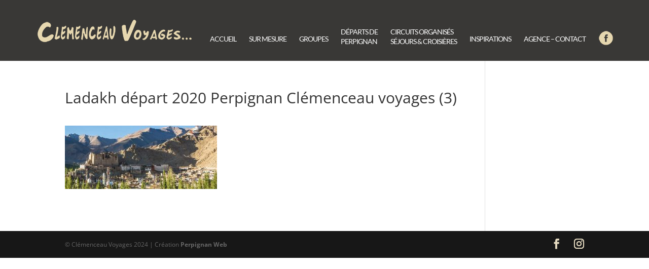

--- FILE ---
content_type: text/css
request_url: https://www.clemenceauvoyages.com/wp-content/themes/clemenceau-voyages/style.css?ver=4.14.2
body_size: 442
content:
/* 
 Theme Name:     Clémenceau Voyages
 Author:         Clémenceau Voyages
 Author URI:     http://www.clemenceauvoyages.com/
 Template:       Divi
 Version:        1.0
 Description:   A Child Theme built using the elegantmarketplace.com Child theme maker
Developed by Andrew Palmer for Elegant Marketplace www.elegantmarketplace.com Free to use and duplicate as many times as you like
 Wordpress Version: 4.6.1
*/ 


/* ----------- PUT YOUR CUSTOM CSS BELOW THIS LINE -- DO NOT EDIT ABOVE THIS LINE --------------------------- */ 


